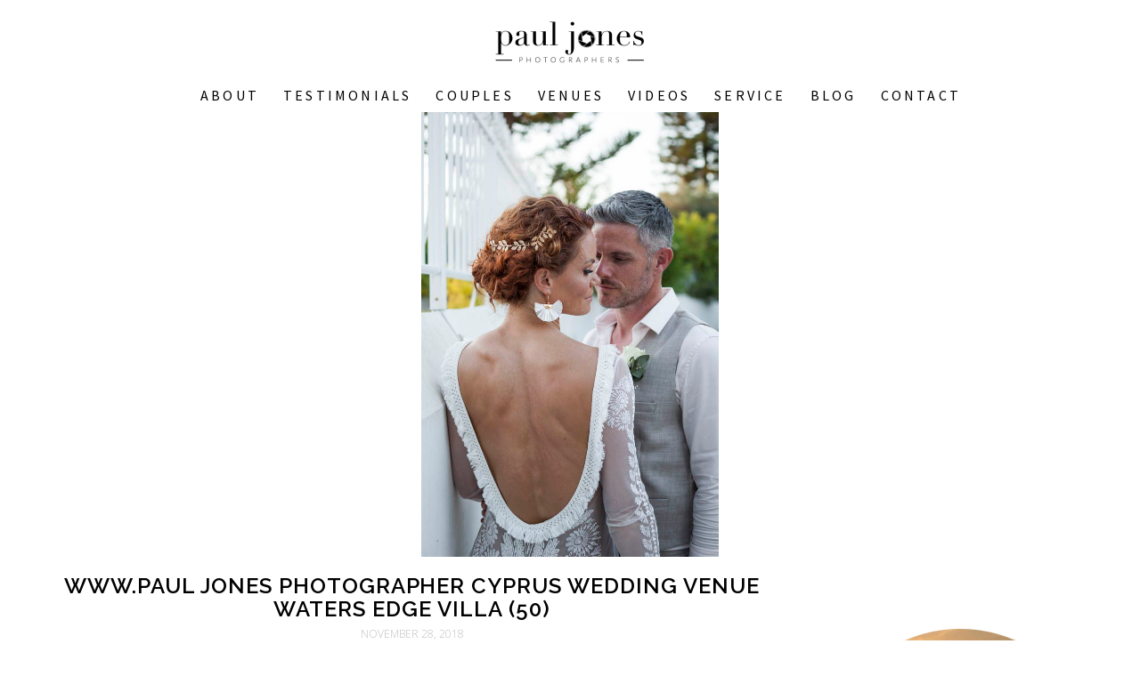

--- FILE ---
content_type: text/css
request_url: https://pauljonescyprusweddingphotographer.co.uk/wp-content/themes/paul-jones/style.css?v=3
body_size: 41520
content:
/*
	Theme Name: Paul Jones Photographers
	Theme URI: 
	Author: MediaNovak
	Author URI: http://medianovak.com/
	Description: Project Name - Website Created by MediaNovak
	Version: 1.0.0
	License: GNU General Public License version 3.0
	License URI: http://www.gnu.org/licenses/gpl-3.0.html
*/
/*--------------------------------------------------------------
>>> TABLE OF CONTENTS:
----------------------------------------------------------------
0.0 Import
1.0 General
2.0 Typography
3.0 Forms
4.0 Elements
5.0 Helper Classes
6.0 Responsive
--------------------------------------------------------------*/
/*--------------------------------------------------------------
0.0 Import
--------------------------------------------------------------*/
/*--------------------------------------------------------------
1.0 General
--------------------------------------------------------------*/
body {
  padding: 0;
  font-size: 15px;
  font-weight:300;
  background: #fff;
  overflow-x: hidden;
  position: relative;
  font-family: 'Source Sans Pro', sans-serif;
}

a {
  text-decoration: none;
  outline: none;
  -webkit-transition: all 0.3s ease-in-out;
  transition: all 0.3s ease-in-out;
}

a:hover,
a:focus {
  text-decoration: none;
  outline: none;
  -webkit-transition: all 0.3s ease-in-out;
  transition: all 0.3s ease-in-out;
}

img {
  max-width: 100%;
  height: auto;
}

/*--------------------------------------------------------------
2.0 Typography
--------------------------------------------------------------*/
.home_common h1, .home_common h2, .home_common h3 {font-family: 'Raleway', sans-serif;text-transform:uppercase;text-align:center;}
.home_common h1, .home_common h2 {font-size:24px;letter-spacing:3px;line-height:32px;}
.home_common h3 {font-size:30px; color:#000;}
.home_common h4 {font-family: 'Source Sans Pro', sans-serif;}
/*--------------------------------------------------------------
3.0 Forms
--------------------------------------------------------------*/
/*--------------------------------------------------------------
4.0 Elements
--------------------------------------------------------------*/
.mobile {
  display: none;
}

input:focus, textarea:focus {
  box-shadow: 0 0 2pt 1pt #ccc;
}
.slick-slide {
   outline: none;
}
input, textarea, .gallery_over, .visible_, .hidden_text {
  outline: none;
  -webkit-transition: all 0.3s ease-in-out;
  transition: all 0.3s ease-in-out;
}

header {
  position: relative;
}

header:before {
}

.logo {
  padding-top: 22px;
  position: relative;
  z-index: 999;
}

.desktop {
  text-align: center;
  padding-top: 20px;
  padding-bottom: 30px;
}

.desktop ul {
  padding-left: 0px;
  list-style: none;
}

.desktop ul li {
  display: inline-block;
  font-size: 16px;
  text-transform: uppercase;
  letter-spacing: 0.2em;
  position: relative;
  font-weight: 400;
  padding: 0px 12px;
}

.desktop ul li:first-child:before {
  display: none;
}

.desktop ul li:before {
}

.desktop ul li:hover .sub-menu {
  visibility: visible;
  opacity: 1;
}

.desktop ul li .sub-menu {
  padding-left: 0px;
  visibility: hidden;
  opacity: 0;
  position: absolute;
  left: -40px;
  width: 205px;
  top: 20px;
  z-index: 10;
  background-color: #fff;
  padding: 5px;
  -webkit-transition: all 0.3s ease-in-out;
  transition: all 0.3s ease-in-out;
}

.desktop ul li .sub-menu li:before {
  display: none;
}

.desktop ul li a {
  color: #000;
}

.home_carousel .home_c .home_item {
  position: relative;
  background-position: 50% 50%;
  background-size: cover;
}

.home_carousel .home_c .home_item img {
  visibility: hidden;
}

.home_carousel .home_c .home_item .home_over {
  display:none;
  position: absolute;
  top: 40%;
  left: 0px;
  width: 100%;
}

.home_carousel .home_c .home_item .home_over h2 {
  font-size: 60px;
  color: #fff;
  position: relative;
  font-family: Georgia;
  max-width: 1170px;
  margin: 0px auto;
  text-transform: uppercase;
}

.home_carousel .home_c .home_item .home_over h2 span {
  margin: 0px auto;
  margin-right: 0px;
  max-width: 330px;
  position: relative;
  display: block;
  line-height: 70px;
}

.home_carousel .home_c .home_item .home_over h2 span:before {
  content: "";
  top: -20px;
  background-color: #fff;
  height: 2px;
  width: 100%;
  position: absolute;
}

.home_carousel .home_c .home_item .home_over h2 span:after {
  content: "";
  bottom: -20px;
  background-color: #fff;
  height: 2px;
  width: 100%;
  left: 0px;
  position: absolute;
}

.about_content {
  margin-bottom: 34px;
  position: relative;
}

.about_content .left_image {
  position: relative;
}

.about_content .left_image:after {
}

.left_about {
  max-width: 620px;
  position: relative;
  z-index: 1;
  background-color: #fff;
  margin-top: 49px;
  padding-bottom: 19px;
}

.left_about .left_wrap {
  max-width: 565px;
  margin: 0px auto;
  margin-left: 0px;
}

.left_about h2 {
  font-family: Georgia;
  font-size: 40px;
  text-transform: uppercase;
  color: #717171;
  letter-spacing: 0.2em;
}

.left_about h5 {
  font-family: Open Sans;
  font-size: 16px;
  text-transform: uppercase;
  letter-spacing: 0.15em;
  color: #717171;
  margin-bottom: 30px;
}

.left_about p {
  margin-bottom: 21px;
  font-family: Open Sans;
  font-size: 16px;
  line-height: 24px;
  color: #717171;
}

.left_about p i {
  color: #a1a1a1;
}

.image_about{
	padding-top:174px;
}

.call_to_adv {
  background-color: #f5f5f5;
  padding: 80px 0px;
}

.call_to_adv p {
  font-size: 16px;
  font-family: Open Sans;
  color: #717171;
  max-width: 573px;
  margin: 0px auto;
}
.call_to_adv .la_image {
    padding-top: 32px;
}
.call_to_adv a {
  display: block;
  width: 100%;
  max-width: 220px;
  margin: 0px auto;
  background-color: #1a7dc2;
  font-family: Open Sans;
  letter-spacing: 0.15em;
  color: #fff;
  font-size: 15px;
  text-align: center;
  padding: 11px 0px;
  margin-top: 70px;
}

.gallery {
  margin-bottom: 34px;
}

.gallery h2 {
  text-align: center;
  font-family: Georgia;
  font-size: 25px;
  text-transform: uppercase;
  letter-spacing: 0.15em;
  line-height: 24px;
}

.gallery hr {
  border-top: 4px solid #c2c2c2;
  width: 3.5%;
}

.gallery .row:nth-child(1) h2 {
  margin-top: 61px;
  margin-bottom: 0px;
}

.gallery .row:nth-child(1) hr {
  margin-top: 14px;
  margin-bottom: 50px;
}

.gallery .gal_item {
  position: relative;
  margin-bottom: 16px;
  padding: 0px 9px;
}

.gallery .gal_item a {
  display: block;
  overflow: hidden;
  position: relative;
}

.gallery .gal_item a:hover .gallery_over {
  bottom: 16px;
}

.gallery .gal_item a .gallery_over {
  bottom: 16px;
  /*bottom: -100%;*/
  position: absolute;
  background-color: rgba(21, 39, 64, 0.6);
  width: 100%;
}

.gallery .gal_item a .gallery_over h2 {
  color: #fff;
  margin: 0px;
  padding: 21px 0px;
  font-family: Georgia;
  letter-spacing: 0.15em;
  font-size: 15px;
  text-transform: uppercase;
}

.testimonial_ {
  position: relative;
  background-position: 50% 50%;
  background-size: cover;
  
}
.testi_item {
  position: relative;
}
.testi_item:before {
  content: "";
  background-color: rgba(26, 125, 194, 0.7);
  position: absolute;
  width: 100%;
  height: 100%;
  top: 0px;
}

.testimonial_ h2, .testimonial_ hr, .testimonial_ p, .testimonial_ h4 {
  z-index: 1;
  position: relative;
}

.testimonial_ h2 {
    font-family: raleway;
    text-transform: uppercase;
    color: #fff;
    font-size: 24px;
    letter-spacing: 0.15em;
    line-height: 24px;
    text-align: center;
}

.testimonial_ hr {
  border-top: 4px solid #fff;
  width: 3%;
}

.testimonial_ p {
    position: relative;
    max-width: 915px;
    text-align: center;
    color: #fff;
    font-size: 18px;
    line-height: 32px;
    font-family: source sans pro;
    font-style: normal;
    margin: 0px auto;
    padding-top: 40px;
}

.testimonial_ p:before {
  height: 64px;
  width: 90px;
  position: absolute;
  background-image: url(img/quota.png);
  left: -30px;
  top: 4px;
  content: "";
}

.testimonial_ h4 {
    text-align: center;
    font-size: 16px;
    font-family: source sans pro;
    letter-spacing: 0.64em;
    line-height: 42px;
    text-transform: uppercase;
    color: #fff;
    margin-top: 30px;
}

.testimonial_ .testimonial_slider hr {
  margin-top: 12px;
  margin-bottom: 25px;
}

.testimonial_ .testi_slide .slick-next:before {
  content: "";
  background-image: url("img/w_arrow.png");
  height: 30px;
  width: 30px;
  -webkit-transform: scaleX(-1);
      -ms-transform: scaleX(-1);
          transform: scaleX(-1);
  display: block;
}
.testi_item {
    padding: 65px 0px;
    background-size: cover;
    background-position: 50% 15%;
}
.testi_item:nth-child(2){
     background-position: 50% 45%;

}
.testimonial_ .testi_slide .slick-prev:before {
  content: "";
  background-image: url("img/w_arrow.png");
  height: 30px;
  width: 30px;
  display: block;
}
.testimonial_ .testi_slide .slick-prev, .testimonial_ .testi_slide .slick-next {
  z-index: 999;
}
.testimonial_ .testi_slide .slick-prev {
  left:10%;
}
.testimonial_ .testi_slide .slick-next {
  right:10%;
}
.testimonial_ .testi_slide .slick-prev, .testimonial_ .testi_slide .slick-next {
  top: 45%;
}

.blog_slider .row {
  margin: 0px;
}

.blog_slider .slick-next:before {
  content: "";
  background-image: url("img/arrow.png");
  height: 30px;
  width: 30px;
  -webkit-transform: scaleX(-1);
      -ms-transform: scaleX(-1);
          transform: scaleX(-1);
  display: block;
  z-index: 999;
}

.blog_slider .slick-prev:before {
  content: "";
  background-image: url("img/arrow.png");
  height: 30px;
  width: 30px;
  display: block;
  z-index: 999;
}

.blog_slider .slick-prev {
  left: -100px;
}

.blog_slider .slick-next {
  right: -100px;
}

.blog_slider .slick-prev, .blog_slider .slick-next {
  top: 50%;
  z-index: 999;
}

.service h2 {
  font-family: Georgia;
  text-transform: uppercase;
  color: #3d3d3d;
  font-size: 25px;
  letter-spacing: 0.15em;
  line-height: 24px;
  text-align: center;
}

.service hr {
  border-top: 4px solid #c2c2c2;
  width: 2%;
}

.service_item {
  overflow: hidden;
  background-size: cover;
  background-position: 50% 50%;
  position: relative;
}

.service_item img {
  visibility: hidden;
}

.service_item .title_over {
  position: absolute;
  top: 50%;
  left: 0px;
  width: 100%;
}

.service_item .title_over span {
  display: block;
  width: 100%;
}

.service_item .title_over span span {
  position: relative;
  max-width: 170px;
  font-family: Georgia;
  font-size: 25px;
  color: #fff;
  margin: 0px auto;
  letter-spacing: 0.2em;
  text-align: center;
  text-transform: uppercase;
}

.service_item .title_over span span:before {
  left: 0px;
  content: "";
  height: 3px;
  width: 100%;
  position: absolute;
  background-color: #fff;
  top: -12px;
}

.service_item .title_over span span:after {
  content: "";
  height: 3px;
  width: 100%;
  position: absolute;
  background-color: #fff;
  bottom: -12px;
  left: 0px;
}

.serv_over {
  position: absolute;
  width: 100%;
  left: 0px;
  top: -100%;
  text-align: center;
}

.serv_over span {
  display: block;
  font-size: 30px;
  font-family: Georgia;
  letter-spacing: 0.15em;
  line-height: 24px;
  color: #fff;
  margin-bottom: 34px;
}

.serv_over p {
  padding: 0px 5px;
  max-width: 384px;
  font-size: 16px;
  line-height: 24px;
  color: #fff;
  font-family: Open Sans;
  margin: 0px auto;
  margin-bottom: 30px;
}

.serv_over hr {
  border-top: 3px solid #fff;
}

.service_item .title_over span span:after, .service_item .title_over span span:before {
  -webkit-transition: all 0.3s ease-in-out;
  transition: all 0.3s ease-in-out;
}

.service_item {
  cursor: pointer;
  -webkit-transition: all 0.3s ease-in-out;
  transition: all 0.3s ease-in-out;
}

.service_item:before {
  content: "";
  background-color: rgba(26, 125, 194, 0.7);
  position: absolute;
  width: 100%;
  height: 100%;
  top: 0px;
  left: 0px;
  opacity: 0;
  -webkit-transition: all 0.3s ease-in-out;
  transition: all 0.3s ease-in-out;
}

.service_item .title_over, .service_item h4, .service_item .serv_over {
  -webkit-transition: all 0.3s ease-in-out;
  transition: all 0.3s ease-in-out;
}

.service_item:hover {
  -webkit-transform: scale(1.05);
      -ms-transform: scale(1.05);
          transform: scale(1.05);
  z-index: 999;
}

.service_item:hover:before {
  opacity: 1;
}

.service_item:hover .title_over {
  top: 14%;
}

.service_item:hover .title_over span span:after {
  bottom: -35px;
}

.service_item:hover .title_over span span:before {
  opacity: 0;
}

.service_item:hover .serv_over {
  top:35%;
}

.serv_title h2 {
  margin-top: 55px;
  margin-bottom: 0px;
}

.serv_title hr {
  margin-top: 15px;
  margin-bottom: 45px;
}

.blog_item {
  padding: 0px 5px;
  margin: 5px 0px;
}

.blog_item img {
  width: 100%;
  -webkit-transition: all 0.3s ease-in-out;
  transition: all 0.3s ease-in-out;
}

.blog_item a {
  background-color: #000;
}

.blog_item a:hover img {
  opacity: 0.5;
}

.blog_slider a {
  display: block;
  position: relative;
}

.blog_slider .blog_over {
  position: absolute;
  top: 32%;
  width: 100%;
  text-align: center;
}

.blog_slider .blog_over span {
  display: block;
  font-family: Open Sans;
  font-weight: 700;
  font-size: 12px;
  color: #fff;
}

.blog_slider .blog_over h2 {
  font-family: Georgia;
  font-size: 18px;
  font-weight: bold;
  line-height: 23px;
  color: #fff;
  margin-top: 4px;
  margin-bottom: 0px;
}

.blog_slider .blog_over hr {
  width: 10%;
  border-top: 2px solid #fff;
  margin-top: 10px;
  margin-bottom: 10px;
}

.blog_slider .blog_over h5 {
  font-family: Open Sans;
  font-weight: 300;
  text-transform: uppercase;
  color: #fff;
  font-size: 12px;
}

.blog_title h2 {
  font-family: Georgia;
  text-transform: uppercase;
  color: #3d3d3d;
  font-size: 25px;
  letter-spacing: 0.15em;
  line-height: 24px;
  text-align: center;
}

.blog_title hr {
  border-top: 4px solid #c2c2c2;
  width: 2%;
}

.blog_title h2 {
  margin-top: 51px;
  margin-bottom: 0px;
}

.blog_title hr {
  margin-top: 15px;
  margin-bottom: 45px;
}

.blog_wrap_slide {
  background-color: #f3f3f3;
  padding: 100px 0px 50px;
}

.blog_wrap_slide .container {
  padding: 0px;
}

.blog_cont .button_blue {
  margin-top: 36px;
}

footer {
  padding: 15px 0px;
  background-color: #000;
}

footer .creator {
  position: relative;
  top: 3px;
}

footer a {
  color: #fff;
}

footer ul {
  margin-bottom: 0px;
}

footer ul li a {
  color: #1a7dc2;
  height: 30px;
  display: block;
  width: 30px;
  border-radius: 50%;
  text-align: center;
  line-height: 30px;
  font-size: 15px;
}

.gal_header {
background-size: contain;
    background-repeat: no-repeat;
    width: 100%;
    height: 0;
    padding-top: 18.75%; /* (img-height / img-width * container-width / 2) */
	padding-bottom: 18.75%;
	display: table;
  text-align: center;
  background-position: 50% 50%;
  margin-bottom: 0px;
  margin-top:-32px;
}

.gal_single {
	height: 1080px;
}

.gal_gallery {
	width: 100%;
    padding-top: 25%;
    padding-bottom: 25%;
    display: table;
    text-align: center;
    background-position: 50% 50%;
	background-size: contain;
	background-repeat: no-repeat;
}
.gal_header .gal_head {
  width: 100%;
  display: table-cell;
  vertical-align: middle;
}

.gal_header .gal_head h2, .gal_gallery .gal_head h2 {
    font-family: raleway;
    font-size: 36px;
    letter-spacing: 3px;
    text-transform: uppercase;
    color: #fff;
}


.home_common, .home_common p {color:#000;}
.home_common p { margin-bottom:20px;}

.home_header {padding:40px 0 50px 0;}
.home_header .gal_head h2{color:#888;}

.divider {width:10%;border-top: 2px solid #000;margin-block-start: 25px; margin-block-end: 30px;}

.home_narrow {margin:0 auto;float:inherit;}
.home_grey {background-color:#f2f1ee;padding:30px 0 20px;}

.home_service_left, .home_service_right {padding-top:10px;}
.home_service_left a, .home_service_right a {color:#fff;}
.home_service_left img {max-width:100%;padding-right:20px;} 
.home_service_right img {max-width:100%;padding-left:20px;}
.home_service_left div, .home_service_right div {font-family: 'Raleway', sans-serif; letter-spacing:3px;line-height:32px;color:#fff;font-size:24px;margin:-20% auto 20%;text-align:center;text-transform:uppercase;width:50%;}

.home_cyprus_left, .home_cyprus_right {padding-top:80px;padding-bottom:80px;}
.home_cyprus_left img {max-width:100%;padding-right:20px;}
.home_cyprus_right {padding:100px 15px 50px 35px;text-align:center;}
.home_cyprus_right .divider {width:20%;}
.home_cyprus_right div {padding:0;text-align:left;}
.home_cyprus_right img {margin: 0 auto;}

.home_lets_talk {text-align:center;font-size:28px;font-weight:400;letter-spacing:1px;}
.home_lets_talk span {padding:50px 0 10px;display:inline-block;}
.home_lets_talk_button span{font-family: 'Raleway', sans-serif; font-size:24px; letter-spacing:4px;background:#000;color:#fff;text-transform:uppercase;margin:20px 0;padding:10px 100px;display:inline-block;}

.footer_left {color:#fff; font-size:14px;}
.footer_right .list-inline {float:right;}

.mason_gallery .mason_item {
  width: 33%;
  padding: 0px 15px;
  margin: 15px 0px;
  position: relative;
  float: left;
}

.mason_gallery .mason_item a {
  display: block;
  position: relative;
}

.mason_gallery .mason_item a:before {
  content: "";
  background-color: rgba(26, 125, 194, 0.7);
  position: absolute;
  width: 100%;
  height: 100%;
  top: 0px;
  left: 0px;
  opacity: 0;
  -webkit-transition: all 0.3s ease-in-out;
  transition: all 0.3s ease-in-out;
}

.mason_gallery .mason_item a:hover:before {
  opacity: 1;
}

.mason_gallery .mason_item a:hover h4 {
  opacity: 1;
}

.mason_gallery .mason_item a h4 {
  position: absolute;
  top: 50%;
  opacity: 0;
  margin:0px;
  width: 100%;
  -webkit-transition: all 0.3s ease-in-out;
  transition: all 0.3s ease-in-out;
  text-align: center;
  -webkit-transform: scaleX(-1) translateY(-50%);
      -ms-transform: scaleX(-1) translateY(-50%);
          transform: scaleX(-1) translateY(-50%);
}

.mason_gallery .mason_item a h4 i {
  color: #fff;
}

.video_small {
  width: 100% !important;
}

.video_small .vjs-poster {
  background-size: cover;
  -webkit-transition: all 0.3s ease-in-out;
  transition: all 0.3s ease-in-out;
}

.video_small .vjs-poster:before, .video_small .vjs-poster:after {
  -webkit-transition: all 0.3s ease-in-out;
  transition: all 0.3s ease-in-out;
}

.video_small:hover .vjs-poster:before {
  opacity: 0.6;
}

.video_small:hover .vjs-poster:after {
  opacity: 1;
}

.video_graph {
  border-bottom: 1px solid #ebebeb;
  margin-bottom: 43px;
  padding-bottom: 43px;
}

.video_graph:nth-child(3) {
  margin-bottom: 20px;
}

.video_graph p {
    font-family: source sans pro;
    font-weight: 300;
    font-size: 15px;
    letter-spacing: 0.04em;
    line-height: 25px;
    color: #000;
    margin-bottom: 32px;
}

h3 {
    font-family: Raleway;
    font-size: 24px;
    color: #000;
    text-transform: uppercase;
    letter-spacing: 3px;
}

.video_graph h3 {
    font-size: 24px;
    font-family: raleway;
    color: #000;
    margin-top: 75px;
    margin-bottom: 24px;
}

.left_image_ab {
  max-width: 495px;
  width: 100%;
  padding: 0px;
}

.right_image_ab {
  max-width: 605px;
  margin-left: 62px;
}

.contact_video p {
  font-family: Source Sans Pro;
  font-weight: 300;
  font-size: 15px;
  letter-spacing: 0.04em;
  line-height: 25px;
  color: #000;
  margin-bottom: 32px;
}

.contact_video h3 {
    font-size: 24px;
    font-family: Raleway;
    color: #000;
    margin-bottom: 24px;
}

.contact_video a {
  margin-top: 75px;
}

.contact_video .contact_v_l {
  padding-left: 0px;
}

.contact_video .contact_v_r {
  padding-right: 0px;
}

.hidden_text {
  visibility: hidden;
  opacity: 0;
  background-color: #fff;
  position: absolute;
  z-index: 999;
  top: 0px;
}

.hidden_text p {
  font-family: Open Sans;
  font-weight: 300;
  font-size: 16px;
  letter-spacing: 0.04em;
  line-height: 25px;
  color: #333;
  margin-bottom: 32px;
}

.hidden_text p:first-child {
  margin-top: 65px;
}

.conti {
  position: relative;
  float: left;
  width: 50%;
}

.row_service {
  border-top: 1px solid #ebebeb;
}

.service_ma, .service_odd {
  position: relative;
  padding: 45px 40px 45px 0px;
  border-bottom: 1px solid #ebebeb;
}

.service_ma img, .service_odd img {
  width: 100%;
}

.service_ma:nth-child(even), .service_odd:nth-child(even) {
  padding: 45px 0px 45px 40px;
}

.service_ma:nth-child(odd), .service_odd:nth-child(odd) {
  border-right: 1px solid #ebebeb;
}

.service_ma .service_over, .service_odd .service_over {
  position: absolute;
  top: 50%;
  left: 0px;
  width: 100%;
}

.service_ma .service_over span, .service_odd .service_over span {
  display: block;
  width: 100%;
}

.service_ma .service_over span span, .service_odd .service_over span span {
    position: relative;
    max-width: 185px;
    font-family: raleway;
    font-size: 24px;
	font-weight: 700;
    color: #fff;
    margin: 0px auto;
    letter-spacing: 0.2em;
    text-align: center;
    text-transform: uppercase;
}

.service_ma .service_over span span:before, .service_odd .service_over span span:before {
  left: 0px;
  content: "";
  height: 3px;
  width: 100%;
  position: absolute;
  background-color: #fff;
  top: -12px;
}

.service_ma .service_over span span:after, .service_odd .service_over span span:after {
  content: "";
  height: 3px;
  width: 100%;
  position: absolute;
  background-color: #fff;
  bottom: -12px;
  left: 0px;
}

.service_odd {
  padding: 45px 0px 45px 40px;
  border-right: 0px !important;
}

.contact_ h3 {
    font-family: Raleway;
    font-size: 24px !important;
    text-transform: uppercase;
    line-height: 30px;
    margin-top: 25px;
}

.contact_ p {
    font-family: Source Sans Pro;
    font-size: 15px;
    line-height: 24px;
    color: #000;
    margin-bottom: 0px;
}

.contact_ label {width:100%;}

.contact_ .contact_form .left_ct {
  padding-left: 0px;
  margin-bottom: 35px;
}

.contact_ .contact_form .left_ct div {
  width: 100%;
  position: relative;
}

.contact_ .contact_form .left_ct div i {
  position: absolute;
  right: 17px;
  top: 17px;
}

.contact_ .contact_form .left_ct input, .contact_ .contact_form .left_ct textarea {
  width: 100%;
  border: 1px solid #cccccc;
  height: 53px;
  padding-left: 15px;
  resize: none;
  margin-bottom: 25px;
}

.contact_  input[type="submit"] {
  margin-top : 30px;
}

.contact_ .contact_form .left_ct textarea {
  height: 180px;
  padding-top: 15px;
}

.contact_ .contact_form .left_ct #send {
    display: block;
    width: 100%;
    max-width: 220px;
    margin: 0px auto;
    background-color: #000000;
    font-family: Source Sans Pro;
    letter-spacing: 0.15em;
    color: #fff;
    font-size: 15px;
    text-transform: uppercase;
    text-align: center;
    border: 0px;
    margin-left: 0px;
    height: 44px;
}

.contact_ .contact_form .right_ct {
  font-family: Source Sans Pro;
  font-size: 15px;
}

.contact_ .contact_form .right_ct ul {
  list-style: none;
  padding-left: 0px;
}

.contact_ .contact_form .right_ct ul li {
    margin-bottom: 10px;
    width: 100%;
    font-family: Source Sans Pro;
}

.contact_ .contact_form .right_ct ul li i {
  margin-right: 10px;
}

.contact_ .contact_form .right_ct ul:last-child {
  padding-top: 19px;
}

.contact_ .contact_form .right_ct ul:last-child li i {
  color: #1a7cc2;
}

.contact_ .contact_form .right_ct ul:last-child li a {
  color: #101010;
}

/*Blog*/
.pagination {
  width: 100%;
}

.pagination ul {
  width: 100%;
  font-size: 12px;
  text-transform: uppercase;
  font-family: Open Sans;
  font-weight: bold;
  color: #8a8a8a;
}

.pagination ul li {
  padding-right: 10px;
  padding-left: 10px;
}

.pagination ul li span {
  background-color: #e1e1e1;
  display: block;
  padding: 7px 14px;
  font-size: 18px;
}

.pagination ul li:first-child, .pagination ul li:last-child {
  background-color: transparent;
}

.blog_footer {
  margin-top: 0px;
}

.blog_page .container {
  padding: 0px;
}

.news_ {
	display:none;
  margin-top: 40px;
  padding: 30px 0px;
  background-color: #ebebeb;
}

.news_ .news_left {
  width: 50%;
  float: left;
}

.news_ .news_left h2 {
  font-family: Georgia;
  font-size: 20px;
  letter-spacing: 0.1em;
  line-height: 24px;
  text-transform: uppercase;
  color: #696969;
  margin: 0px auto;
  position: relative;
  top: 8px;
}

.news_ .news_right {
  position: relative;
  float: right;
  width: 50%;
  text-align: right;
}

.news_ .news_right input {
  margin: 0px auto;
  margin-right: 0px;
  height: 40px;
  width: 100%;
  max-width: 404px;
  background-color: #fff;
  border: 0px;
  padding-left: 15px;
}

.news_ .news_right #send {
  background-color: #1a7dc2;
  max-width: 66px;
  position: absolute;
  right: 0px;
  top: 0px;
  padding: 0px;
  color: #fff;
  font-family: Open Sans;
  font-weight: bold;
  font-size: 12px;
}

.main {
  max-width: 845px;
  padding: 0px;
}

.main .blog_post {
  padding-bottom: 90px;
}

.main h2 {
    font-family: Raleway;
    text-transform: uppercase;
    font-weight: bold;
    font-size: 24px;
    color: #000;
    letter-spacing: 0.04em;
    text-align: center;
    margin-bottom: 6px;
}

.main p {
    font-family: Source Sans Pro;
    font-weight: 300;
    font-size: 15px;
    color: #000;
    line-height: 25px;
    letter-spacing: 0.04em;
    margin-bottom: 25px;
}

.main .time {
  font-size: 12px;
  text-align: center;
  font-family: Open Sans;
  text-transform: uppercase;
  display: block;
  color: #bebebe;
  margin-bottom: 12px;
}

.main .feat {
  position: relative;
  margin-bottom: 47px;
}

.main .feat a {
  display: block;
  position: relative;
}

.main .feat a:before {
  content: "";
  height: -webkit-calc(100% - 26px);
  height: calc(100% - 26px);
  width: -webkit-calc(100% - 26px);
  width: calc(100% - 26px);
  border: 1px solid #fff;
  position: absolute;
  top: 13px;
  left: 13px;
  z-index: 99;
}

.main .feat a img {
  width: 100%;
}

.main .share_line {
  border-top: 1px solid #bebebe;
  margin-top: 39px;
  padding-top: 12px;
}

.main .share_line .list-inline {
    font-family: Source Sans Pro;
    font-weight: bold;
    color: #8a8a8a;
    font-size: 15px;
    text-transform: uppercase;
}

.main .share_line .list-inline i {
  color: #8a8a8a;
}

.main .share_line .pull-right {
    font-family: Source Sans Pro;
    font-weight: bold;
    color: #8a8a8a;
    font-size: 15px;
    text-transform: uppercase;
}

.sidebar {
  max-width: 315px;
  padding: 0px;
  padding-top: 80px;
  margin-left: 37px;
}

.sidebar .about_me {
  text-align: center;
  margin-bottom: 80px;
}

.sidebar .about_me p {
    font-size: 15px;
    font-family: Source Sans Pro;
    font-weight: 300;
    color: #000;
    letter-spacing: 0.04em;
    max-width: 315px;
    margin: 0px auto;
}

.sidebar .about_me .image_holder {
  height: 316px;
  width: 316px;
  background-size: contain;
  background-repeat: no-repeat;
  border-radius: 50%;
  position: relative;
  margin-bottom: 40px;
}

.sidebar .about_me .image_holder:before {
  content: "";
  height: -webkit-calc(100% - 20px);
  height: calc(100% - 20px);
  width: -webkit-calc(100% - 20px);
  width: calc(100% - 20px);
  border: 1px solid #fff;
  position: absolute;
  top: 8px;
  left: 9px;
  border-radius: 50%;
  z-index: 99;
}

.sidebar .about_me img {
  margin-bottom: 18px;
}

.sidebar .search_widget {
  position: relative;
  margin-bottom: 90px;
}

.sidebar .search_widget input {
  width: 100%;
  border: 1px solid #bebebe;
  height: 53px;
  padding-left: 10px;
}

.sidebar .search_widget #search {
  position: absolute;
  max-width: 91px;
  right: 0px;
  background-color: #bebebe;
  color: #fff;
  top: 0px;
  font-weight: bold;
  font-family: Open Sans;
}

.sidebar .cat_widget {
  margin-bottom: 85px;
}

.sidebar .cat_widget ul {
  margin-top: 30px;
  list-style: none;
  padding-left: 0px;
}

.sidebar .cat_widget ul li {
    padding: 19px 0px;
    width: 100%;
    text-transform: uppercase;
    font-family: Raleway;
    font-size: 18px;
    letter-spacing: 0.04em;
    font-weight: bold;
    text-align: center;
    margin-bottom: 13px;
}

.sidebar .cat_widget ul li a {
  color: #fff;
}

.sidebar .cat_widget ul li:nth-child(1) {
  background-color: #000;
}

.sidebar .cat_widget ul li:nth-child(2) {
  background-color: #000;
}

.sidebar .cat_widget ul li:nth-child(3) {
  background-color: #000;
}

.sidebar .cat_widget ul li:nth-child(4) {
  background-color: #000;
}
.imgPinWrap {
  position: relative;
  width: 100% !important;
}
.small_gallery {
  margin-bottom: 25px;
}

.small_gallery img {
  width: 100%;
}

.small_gallery div {
  width: 50%;
  float: left;
  padding: 0px 10px;
}
.smal
.small_gallery.clearfix {
  margin: 0px -10px;
  margin-bottom: 25px;
}

.single_comment {
  border: 1px solid #959191;
  padding: 12px 25px 15px;
}

.single_comment ul {
  margin-bottom: 0px;
}

.single_comment ul li {
  font-family: Open Sans;
  color: #8a8a8a;
  font-size: 14px;
  text-transform: uppercase;
}

.share_single {
  margin-top: 11px;
}

.share_single li {
  color: #8a8a8a;
  font-family: Open Sans;
  text-transform: uppercase;
}

.share_single li a i {
  color: #bebebe;
}

.main .blog_single {
  padding-bottom: 10px;
}

.mobile {
    max-width: 360px;
    margin: 0px auto;
    border: 1px solid #ffffff;
    border-right: 0px;
    border-left: 0px;
    padding: 5px 0px;
    margin: 10px auto;
    text-align: center;
}

.mobile #toggle_button {
  color: #717171;
  font-size: 23px;
}

.mobile ul {
  display: none;
  padding-left: 0px;
  list-style: none;
}

.mobile ul li {
  font-size: 15px;
  text-transform: uppercase;
  letter-spacing: 0.2em;
  position: relative;
  font-family: Open Sans;
  font-weight: 300;
}

.mobile ul li .sub-menu {
  max-width: 230px;
  margin: 5px auto;
  border: 1px solid #bebebe;
}

.mobile ul li a {
  color: #717171;
}

.visible_ {
  visibility: visible;
  opacity: 1;
  -webkit-transform: translateX(100%);
      -ms-transform: translateX(100%);
          transform: translateX(100%);
}

.visible_two {
  visibility: visible;
  opacity: 1;
  -webkit-transform: translateX(-100%);
      -ms-transform: translateX(-100%);
          transform: translateX(-100%);
}

.blog_comments textarea, .blog_comments input {
  width: 100%;
}

.blog_comments label {
  display: none;
}

.blog_comments input, .blog_comments textarea {
  width: 100%;
  border: 1px solid #cccccc;
  height: 53px;
  padding-left: 15px;
  resize: none;
  margin-bottom: 25px;
}

.blog_comments textarea {
  height: 180px;
  padding-top: 15px;
  margin-bottom: 0px;
}

.blog_comments #submit {
  display: block;
  width: 100%;
  max-width: 220px;
  margin: 0px auto;
  background-color: #1a7dc2;
  font-family: Open Sans;
  letter-spacing: 0.15em;
  color: #fff;
  font-size: 15px;
  text-align: center;
  border: 0px;
  margin-left: 0px;
  height: 44px;
}

.blog_comments .name_in {
  padding-right: 0px;
}

.blog_comments .email_in {
  padding-left: 0px;
}

#reply-title {
  display: none;
}

.comments h2 {
  position: relative;
}

.comments h2:before {
  content: "";
  background-color: #7f7f7f;
  height: 1px;
  width: 100%;
  position: absolute;
  left: 0px;
  top: 8px;
}

.comments h2 span {
  display: block;
  background-color: #fff;
  position: relative;
  max-width: 135px;
  width: 100%;
  text-align: left;
  font-family: Georgia;
  color: #7f7f7f;
  font-size: 16px;
}

li.comment {
  border-bottom: 0px !important;
  margin-bottom: 15px;
}

li.comment .comment {
  border-bottom: 0px !important;
}

.comment {
  padding-bottom: 0px;
}

.comment li {
  list-style: none;
  border-bottom: 1px solid #d7d7d7;
  padding-bottom: 7px;
}

.comment li:last-of-type {
  border-bottom: 0px;
}

.comment li .image_ct {
  padding-left: 0px;
  padding-right: 0px;
}

.comment li .text_comment {
  padding-left: 0px;
}

.comment li .text_comment:before {
  display: none;
}

.comment li .text_comment h2 {
  font-size: 16px;
  color: #7d7d7d;
  font-family: Georgia;
  text-transform: uppercase;
  text-align: left;
  margin-top: 0px;
}

.comment li .text_comment h2 a {
  color: #7f7f7f;
}

.comment li .text_comment h2:before {
  display: none;
}

.comment_section {
  margin-top: 30px;
}

#respond {
  display: none;
}

.desktop ul li:nth-child(2):before {
  display: none;
}

.home_carousel {
  position: relative;
}

.home_carousel .chevron_down {
  position: absolute;
  bottom: 0px;
  color: #777777;
  width: 100%;
  text-align: center;
}

.home_carousel .chevron_down a {
  color: #777777;
  width: 48px;
  height: 48px;
  display: block;
  margin: 0px auto;
  background-color: #fff;
  border-radius: 50%;
  line-height: 31px;
  position: relative;
  bottom: -22px;
}

/*--------------------------------------------------------------
5.0 Helper Classes
--------------------------------------------------------------*/
.button_blue {
    display: block;
    width: 100%;
    max-width: 220px;
    margin: 0px auto;
    background-color: #000;
    font-family: source sans pro;
    text-transform: uppercase;
    letter-spacing: 0.15em;
    color: #fff;
    font-size: 15px;
    text-align: center;
    padding: 11px 0px;
    margin-top: 18px;
    border: 1px solid transparent;
}

.button_blue:hover {
  background-color: #fff;
  border: 1px solid rgba(26, 125, 194, 0.9);
  color: #1a7dc2;
}

.widget_title {
    font-family: Raleway;
    font-size: 18px;
    color: #dbdbdb;
    letter-spacing: 0.04em;
    font-weight: bold;
    text-transform: uppercase;
    text-align: center;
    border-bottom: 1px solid #bebebe;
    padding-bottom: 21px;
}

.youtube-container {
	position:relative;
	max-width:500px;
	margin: 0 auto;
}
.entry-content img, 
.entry-content iframe, 
.entry-content object, 
.entry-content embed {
        max-width: 100%;
}
.youtube-video {
	position: relative;
	padding-bottom: 75%;
	height: 0;
	overflow: hidden;
	margin:0 auto;
}
.youtube-video iframe,  
.youtube-video object,  
.youtube-video embed {
	position: absolute;
	top: 0;
	left: 0;
	width: 100%;
	height: 100%;
}


/*--------------------------------------------------------------
6.0 Responsive
--------------------------------------------------------------*/
@media screen and (max-width: 1200px) {
  .testimonial_ .testi_slide .slick-prev, .testimonial_ .testi_slide .slick-next {
    top: 105%;
  }
  .testimonial_ .slick-prev {
    left: 45%;
  }
  .testimonial_ .slick-next {
    right: 46%;
  }
  .blog_slider .slick-prev, .blog_slider .slick-next {
    top: 105%;
  }
  .blog_slider .slick-prev {
    left: 45%;
  }
  .blog_slider .slick-next {
    right: 46%;
  }
  .sidebar {
    max-width: 275px;
    padding: 0px;
    padding-top: 80px;
    margin-left: 15px;
  }
  .main {
    max-width: 701px;
    padding: 0px;
  }
  .sidebar .about_me .image_holder {
    height: 275px;
    width: 275px;
    background-size: contain;
    background-repeat: no-repeat;
    border-radius: 50%;
    position: relative;
    margin-bottom: 40px;
  }
  .video_graph h3 {
    margin-top: 34px;
  }
  .right_image_ab {
    max-width: 500px;
    margin-left: 10px;
  }
  .left_image_ab {
    max-width: 460px;
    width: 100%;
    padding: 0px;
  }
  .left_image_ab {
    float: none;
    max-width: 100%;
    text-align: center;
  }
  .right_image_ab {
    float: none;
    max-width: 100%;
    margin: 0px auto;
    text-align: center;
  }
  .la_image img {
    margin-top: 25px;
  }
}

@media screen and (max-width: 991px) {
  .service_odd img, .service_ma img {
    height: 100%;
  }
  .service_item:hover .title_over {
    top: 21%;
  }
  .service_item:hover .serv_over {
    bottom: 27%;
  }
  .serv_over p:nth-child(2) {
    display: none;
  }
  .testimonial_ p:before {
    left: 15px;
  }
  .home_carousel .home_c .home_item .home_over h2 span:before, .home_carousel .home_c .home_item .home_over h2 span:after {
    left: -25px;
  }
  .home_item {
    min-height: 500px;
  }
  .contact_ h3, .contact_ p {
    padding: 0px 15px;
  }
  .contact_form {
    padding: 0px 15px;
  }
  .main {
    width: 100%;
    max-width: 100%;
  }
  .sidebar {
    max-width: 100%;
    width: 100%;
  }
  .sidebar .about_me .image_holder {
    margin: 0px auto;
    margin-bottom: 40px;
  }
  .desktop ul li {
    padding: 0px 10px;
  }
}

@media screen and (max-width: 768px) {
  .visible_two, .visible_ {
    -webkit-transform: translateX(0);
        -ms-transform: translateX(0);
            transform: translateX(0);
  }
  .conti {
    width: 100%;
  }
  .service_odd, .service_ma {
    padding: 45px;
  }
  .service_odd img, .service_ma img {
    height: auto;
  }
  .desktop {
    display: none;
  }
  .mobile {
    display: block;
  }
  .la_image {
    text-align: center;
  }
  .home_header {padding:0 15px;}
.slick-next, .slick-prev {display:none!important;}
  .home_service_left img {padding-right:0;}
  .home_service_right img {padding-left:0;}
  .home_cyprus_left {padding-bottom:0;}
  .home_cyprus_left img {padding-right:0;}
  .home_cyprus_right {padding:0 15px 30px;}
  .footer_right {}
  .footer_right .list-inline {padding-top: 30px;float:none;text-align: center;}
  .contact_video h3 {
    text-align: center;
  }
  .contact_video .contact_v_l {
    padding: 0px 15px;
  }
  .left_about {
    margin-left: 30px;
  }
  
  .image_about{
	padding-top:20px;
  }
  .call_to_adv {
	  padding: 0;
  }
  .blog_slider .slick-next {
    right: 40%;
  }
  .blog_slider .slick-prev {
    left: 40%;
  }
  .testimonial_ .slick-next {
    right: 40%;
  }
  .testimonial_ .slick-prev {
    left: 40%;
  }
  .youtube-video {
	  display:block;
	  text-align:center;
  }
  .gal_gallery {
	background-size: contain;
  }
  .blog_page .container {
	  padding-left: 15px;
	  padding-right:15px;
	}
	.main{
	  padding-left: 15px;
	  padding-right:15px;
	}
	.gal_header {
		background-size: cover;
		margin-top:0;
		margin-bottom:20px;
	}
	.sidebar{
		margin-left:0;
		padding:0 15px;
	}
	.service_ma .service_over, .service_odd .service_over {
		top: 30%;
	}
}

@media screen and (max-width: 670px) {
  .left_about {
    margin-left: 0px;
  }
}

@media screen and (max-width: 580px) {
  .gal_item {
    width: 100%;
  }
  .wedding_gallery img {
    width: 100%;
  }
}
/*SCSS*/
.left_wrap {
    overflow: hidden;
}
.left_about {
  max-width: 590px;
}
.home_content p {
    margin-bottom: 21px;
    font-weight: 300;
    font-family: Open Sans;
    font-size: 16px;
    line-height: 24px;
    color: #717171;
}
.blog_comments .name_in {
  padding-right: 15px;
  padding-left: 0px;
}
.blog_comments .email_in {
    padding-left: 15px;
  padding-right: 0px;
}
@media screen and (max-width: 768px){
  .home_c ,.home_carousel .home_c .home_item,.home_item img{
    min-height: 450px !important;
    max-height: 450px !important;
  }
}
.about_single {
  position: relative;
  z-index: 1;
  background-color: #fff;
  padding-bottom: 19px;
}

.about_single h2 {
    font-family: raleway;
    font-size: 24px;
    text-transform: uppercase;
    color: #000;
    letter-spacing: 0.2em;
}

.about_single h5 {
    font-family: source sans pro;
    font-size: 18px;
    text-transform: uppercase;
    letter-spacing: 0.15em;
    color: #717171;
    margin-bottom: 30px;
}

.about_single p {
    text-align: left;
    margin-bottom: 21px;
    font-family: source sans pro;
    font-size: 15px;
    line-height: 24px;
    color: #000;
}

.about_single p i {
  color: #a1a1a1;
}
.pint_banner {
  margin-top: 32px;
  height: 150px;
  width: 100%;
  display:table;
  position: relative;
  background-size: cover;
  background-position: 50% 50%;
}
.pint_banner a:before{
  background-color: #000;
  height: 100%;
  width: 100%;
  position: absolute;
  content: "";
  left:0px;
  top:0px;
  opacity: 0.3;
}
.pint_banner {
  position: relative;
    z-index: 1;
}

.pint_banner:before{
  background-color: #fff;
  height: 1px;
  width: 100%;
  position: absolute;
  content: "";
  left:0px;
  top:10px;
  z-index: 1;
  opacity: 1;
}
.pint_banner:after{
  background-color: #fff;
  height: 1px;
  z-index: 1;
  width: 100%;
  position: absolute;
  content: "";
  left:0px;
  bottom:10px;
  opacity: 1;
}
.pint_banner a {
  display: table-cell;
  vertical-align: middle;
  height:100%;
  width: 100%;
  text-align: center;
  position: relative;
}
.pin_fw h4 {
  position: relative;
  z-index: 1;
    text-align: center;
    font-size: 17px;
    font-family: Open Sans;
    letter-spacing: 0.64em;
    text-transform: uppercase;
    color: #fff;
}
.pin {
    position: absolute !important;
    top: 10px;
    left: 15px;
}
.pin img {
  visibility: hidden;
}
.imgPinWrap {
  padding:0px !important;
}
.imgPinWrap:hover .pin:before {
  opacity: 1;
}
.main .feat a.pin:before,a.pin:before {
    content: "\f0d2";
    font-family: fontawesome;
      background-color: transparent;
    text-align: center;
    font-size: 30px;
    color: #fff;
        -webkit-transition: all 0.3s ease-in-out;
    transition: all 0.3s ease-in-out;
     opacity: 0;
}
.mason_gallery .mason_item a .pin:before {
  content: "\f0d2";
    font-family: fontawesome;
      background-color: transparent;
    text-align: center;
    font-size: 30px;
        -webkit-transition: all 0.3s ease-in-out;
    transition: all 0.3s ease-in-out;
    color: #fff;

}
.mason_gallery .mason_item a:hover .pin:before {
  opacity: 1;
}
@media screen and (max-width: 768px) {
  .mason_gallery .mason_item {
    width: 50%;
  }
}
@media screen and (max-width: 488px) {
  .mason_gallery .mason_item {
    width: 100%;
  }
}
@media screen and (min-width: 1200px) {
	.youtube-container {
		max-width: 1045px;
	}
	.youtube-video {
		display:inline-block;
		width: 500px;
		padding-bottom: 375px;
		margin:0 10px;
	}
}



--- FILE ---
content_type: application/javascript
request_url: https://pauljonescyprusweddingphotographer.co.uk/wp-content/themes/paul-jones/js/jquery.imgPin.min.js?ver=1
body_size: 1425
content:
/**
* @license lyradesigns.com v1
* Updated: Dec 17, 2014
* Add pin buttons to images
* Copyright (c) 2014 Jonas Goslow - LYRA
* Released under the MIT license
* https://github.com/timmywil/jquery.panzoom/blob/master/MIT-License.txt
*/
(function(e){e.fn.imgPin=function(t){var n={pinImg:"https://assets.pinterest.com/images/pidgets/pin_it_button.png",position:1};var t=e.extend({},n,t);var r=encodeURIComponent(document.URL),i=t.pinImg,s="";switch(t.position){case 1:s="top left";break;case 2:s="top right";break;case 3:s="bottom right";break;case 4:s="bottom left";break;case 5:s="center";break}this.each(function(){var n=e(this).attr("src"),o=r;var u=new Image;u.src=n;var a=encodeURIComponent(document.title),f=encodeURIComponent(n);var l="https://www.pinterest.com/pin/create/button/";l+="?url="+o;l+="&media="+f;l+="&description="+a;e(this).wrap('<div class="imgPinWrap">').after('<a href="'+l+'" class="pin '+s+'"><img src="'+i+'" alt="Pin this!"></a>');if(t.position==5){var u=new Image;u.onload=function(){var t=this.width;h=this.height;e(".imgPinWrap .pin.center").css("margin-left",-t/2).css("margin-top",-h/2)};u.src=i}e(".imgPinWrap .pin").click(function(){var e=700,t=400;var n=screen.width/2-e/2;var r=screen.height/2-t/2;var i=window.open(this.href,"imgPngWindow","toolbar=no, location=no, status=no, menubar=no, scrollbars=yes, resizable=yes, width=700, height=400");i.moveTo(n,r);return false})})}})(jQuery)
